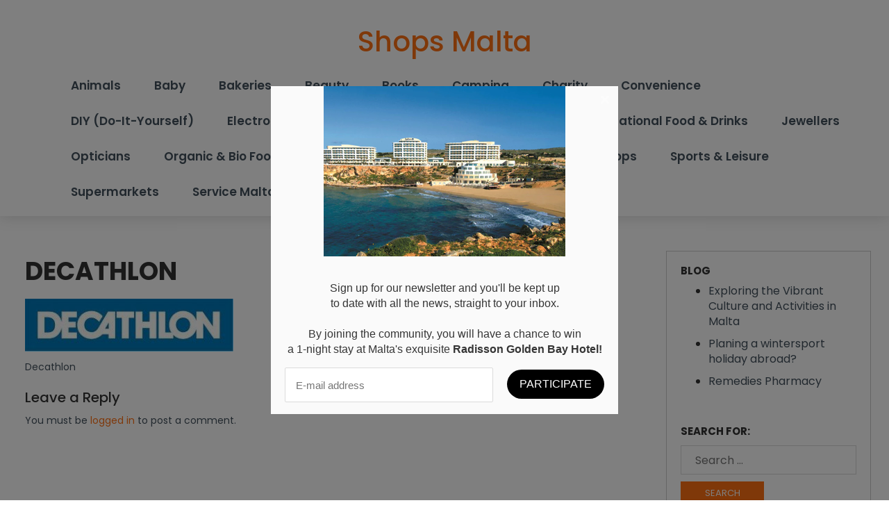

--- FILE ---
content_type: text/html; charset=UTF-8
request_url: https://shopsmalta.com/sports-leisure/decathlon/decathlon-2/
body_size: 7793
content:
<!doctype html>
<html dir="ltr" lang="en-US" prefix="og: https://ogp.me/ns#">
<head>
    <meta charset="UTF-8">
    <meta name="viewport" content="width=device-width, initial-scale=1">
    <link rel="profile" href="https://gmpg.org/xfn/11">

<title>Decathlon | Shops Malta</title>

		<!-- All in One SEO 4.9.3 - aioseo.com -->
	<meta name="description" content="Decathlon" />
	<meta name="robots" content="max-image-preview:large" />
	<link rel="canonical" href="https://shopsmalta.com/sports-leisure/decathlon/decathlon-2/" />
	<meta name="generator" content="All in One SEO (AIOSEO) 4.9.3" />
		<meta property="og:locale" content="en_US" />
		<meta property="og:site_name" content="Shops Malta |" />
		<meta property="og:type" content="article" />
		<meta property="og:title" content="Decathlon | Shops Malta" />
		<meta property="og:url" content="https://shopsmalta.com/sports-leisure/decathlon/decathlon-2/" />
		<meta property="article:published_time" content="2020-07-16T13:00:02+00:00" />
		<meta property="article:modified_time" content="2020-08-03T13:38:51+00:00" />
		<meta name="twitter:card" content="summary" />
		<meta name="twitter:title" content="Decathlon | Shops Malta" />
		<script type="application/ld+json" class="aioseo-schema">
			{"@context":"https:\/\/schema.org","@graph":[{"@type":"BreadcrumbList","@id":"https:\/\/shopsmalta.com\/sports-leisure\/decathlon\/decathlon-2\/#breadcrumblist","itemListElement":[{"@type":"ListItem","@id":"https:\/\/shopsmalta.com#listItem","position":1,"name":"Home","item":"https:\/\/shopsmalta.com","nextItem":{"@type":"ListItem","@id":"https:\/\/shopsmalta.com\/sports-leisure\/decathlon\/decathlon-2\/#listItem","name":"Decathlon"}},{"@type":"ListItem","@id":"https:\/\/shopsmalta.com\/sports-leisure\/decathlon\/decathlon-2\/#listItem","position":2,"name":"Decathlon","previousItem":{"@type":"ListItem","@id":"https:\/\/shopsmalta.com#listItem","name":"Home"}}]},{"@type":"ItemPage","@id":"https:\/\/shopsmalta.com\/sports-leisure\/decathlon\/decathlon-2\/#itempage","url":"https:\/\/shopsmalta.com\/sports-leisure\/decathlon\/decathlon-2\/","name":"Decathlon | Shops Malta","description":"Decathlon","inLanguage":"en-US","isPartOf":{"@id":"https:\/\/shopsmalta.com\/#website"},"breadcrumb":{"@id":"https:\/\/shopsmalta.com\/sports-leisure\/decathlon\/decathlon-2\/#breadcrumblist"},"author":{"@id":"https:\/\/shopsmalta.com\/author\/michela-maria\/#author"},"creator":{"@id":"https:\/\/shopsmalta.com\/author\/michela-maria\/#author"},"datePublished":"2020-07-16T13:00:02+00:00","dateModified":"2020-08-03T13:38:51+00:00"},{"@type":"Organization","@id":"https:\/\/shopsmalta.com\/#organization","name":"Shops Malta","url":"https:\/\/shopsmalta.com\/"},{"@type":"Person","@id":"https:\/\/shopsmalta.com\/author\/michela-maria\/#author","url":"https:\/\/shopsmalta.com\/author\/michela-maria\/","name":"Michela-Maria"},{"@type":"WebSite","@id":"https:\/\/shopsmalta.com\/#website","url":"https:\/\/shopsmalta.com\/","name":"Shops Malta","inLanguage":"en-US","publisher":{"@id":"https:\/\/shopsmalta.com\/#organization"}}]}
		</script>
		<!-- All in One SEO -->

<link rel='dns-prefetch' href='//fonts.googleapis.com' />
<link rel="alternate" type="application/rss+xml" title="Shops Malta &raquo; Feed" href="https://shopsmalta.com/feed/" />
<link rel="alternate" type="application/rss+xml" title="Shops Malta &raquo; Comments Feed" href="https://shopsmalta.com/comments/feed/" />
<link rel="alternate" type="application/rss+xml" title="Shops Malta &raquo; Decathlon Comments Feed" href="https://shopsmalta.com/sports-leisure/decathlon/decathlon-2/feed/" />
<script type="text/javascript">
/* <![CDATA[ */
window._wpemojiSettings = {"baseUrl":"https:\/\/s.w.org\/images\/core\/emoji\/14.0.0\/72x72\/","ext":".png","svgUrl":"https:\/\/s.w.org\/images\/core\/emoji\/14.0.0\/svg\/","svgExt":".svg","source":{"concatemoji":"https:\/\/shopsmalta.com\/wp-includes\/js\/wp-emoji-release.min.js?ver=6.4.7"}};
/*! This file is auto-generated */
!function(i,n){var o,s,e;function c(e){try{var t={supportTests:e,timestamp:(new Date).valueOf()};sessionStorage.setItem(o,JSON.stringify(t))}catch(e){}}function p(e,t,n){e.clearRect(0,0,e.canvas.width,e.canvas.height),e.fillText(t,0,0);var t=new Uint32Array(e.getImageData(0,0,e.canvas.width,e.canvas.height).data),r=(e.clearRect(0,0,e.canvas.width,e.canvas.height),e.fillText(n,0,0),new Uint32Array(e.getImageData(0,0,e.canvas.width,e.canvas.height).data));return t.every(function(e,t){return e===r[t]})}function u(e,t,n){switch(t){case"flag":return n(e,"\ud83c\udff3\ufe0f\u200d\u26a7\ufe0f","\ud83c\udff3\ufe0f\u200b\u26a7\ufe0f")?!1:!n(e,"\ud83c\uddfa\ud83c\uddf3","\ud83c\uddfa\u200b\ud83c\uddf3")&&!n(e,"\ud83c\udff4\udb40\udc67\udb40\udc62\udb40\udc65\udb40\udc6e\udb40\udc67\udb40\udc7f","\ud83c\udff4\u200b\udb40\udc67\u200b\udb40\udc62\u200b\udb40\udc65\u200b\udb40\udc6e\u200b\udb40\udc67\u200b\udb40\udc7f");case"emoji":return!n(e,"\ud83e\udef1\ud83c\udffb\u200d\ud83e\udef2\ud83c\udfff","\ud83e\udef1\ud83c\udffb\u200b\ud83e\udef2\ud83c\udfff")}return!1}function f(e,t,n){var r="undefined"!=typeof WorkerGlobalScope&&self instanceof WorkerGlobalScope?new OffscreenCanvas(300,150):i.createElement("canvas"),a=r.getContext("2d",{willReadFrequently:!0}),o=(a.textBaseline="top",a.font="600 32px Arial",{});return e.forEach(function(e){o[e]=t(a,e,n)}),o}function t(e){var t=i.createElement("script");t.src=e,t.defer=!0,i.head.appendChild(t)}"undefined"!=typeof Promise&&(o="wpEmojiSettingsSupports",s=["flag","emoji"],n.supports={everything:!0,everythingExceptFlag:!0},e=new Promise(function(e){i.addEventListener("DOMContentLoaded",e,{once:!0})}),new Promise(function(t){var n=function(){try{var e=JSON.parse(sessionStorage.getItem(o));if("object"==typeof e&&"number"==typeof e.timestamp&&(new Date).valueOf()<e.timestamp+604800&&"object"==typeof e.supportTests)return e.supportTests}catch(e){}return null}();if(!n){if("undefined"!=typeof Worker&&"undefined"!=typeof OffscreenCanvas&&"undefined"!=typeof URL&&URL.createObjectURL&&"undefined"!=typeof Blob)try{var e="postMessage("+f.toString()+"("+[JSON.stringify(s),u.toString(),p.toString()].join(",")+"));",r=new Blob([e],{type:"text/javascript"}),a=new Worker(URL.createObjectURL(r),{name:"wpTestEmojiSupports"});return void(a.onmessage=function(e){c(n=e.data),a.terminate(),t(n)})}catch(e){}c(n=f(s,u,p))}t(n)}).then(function(e){for(var t in e)n.supports[t]=e[t],n.supports.everything=n.supports.everything&&n.supports[t],"flag"!==t&&(n.supports.everythingExceptFlag=n.supports.everythingExceptFlag&&n.supports[t]);n.supports.everythingExceptFlag=n.supports.everythingExceptFlag&&!n.supports.flag,n.DOMReady=!1,n.readyCallback=function(){n.DOMReady=!0}}).then(function(){return e}).then(function(){var e;n.supports.everything||(n.readyCallback(),(e=n.source||{}).concatemoji?t(e.concatemoji):e.wpemoji&&e.twemoji&&(t(e.twemoji),t(e.wpemoji)))}))}((window,document),window._wpemojiSettings);
/* ]]> */
</script>
<style id='wp-emoji-styles-inline-css' type='text/css'>

	img.wp-smiley, img.emoji {
		display: inline !important;
		border: none !important;
		box-shadow: none !important;
		height: 1em !important;
		width: 1em !important;
		margin: 0 0.07em !important;
		vertical-align: -0.1em !important;
		background: none !important;
		padding: 0 !important;
	}
</style>
<link rel='stylesheet' id='aioseo/css/src/vue/standalone/blocks/table-of-contents/global.scss-css' href='https://shopsmalta.com/wp-content/plugins/all-in-one-seo-pack/dist/Lite/assets/css/table-of-contents/global.e90f6d47.css?ver=4.9.3' type='text/css' media='all' />
<link rel='stylesheet' id='contact-form-7-css' href='https://shopsmalta.com/wp-content/plugins/contact-form-7/includes/css/styles.css?ver=5.9.8' type='text/css' media='all' />
<link rel='stylesheet' id='bootstrap-css' href='https://shopsmalta.com/wp-content/themes/shopstudio/css/bootstrap.min.css?ver=6.4.7' type='text/css' media='all' />
<link rel='stylesheet' id='font-awesome-css' href='https://shopsmalta.com/wp-content/themes/shopstudio/css/font-awesome.min.css?ver=6.4.7' type='text/css' media='all' />
<link rel='stylesheet' id='shopstudio-style-css' href='https://shopsmalta.com/wp-content/themes/shopstudio/style.css?ver=6.4.7' type='text/css' media='all' />
<link rel='stylesheet' id='wc-shopstudio-media-css-css' href='https://shopsmalta.com/wp-content/themes/shopstudio/media.css?ver=6.4.7' type='text/css' media='all' />
<link rel='stylesheet' id='popies-google-fonts-css' href='https://fonts.googleapis.com/css?family=Poppins%3A300%2C400%2C500%2C600%2C700&#038;ver=6.4.7' type='text/css' media='all' />
<script type="text/javascript" src="https://shopsmalta.com/wp-includes/js/jquery/jquery.min.js?ver=3.7.1" id="jquery-core-js"></script>
<script type="text/javascript" src="https://shopsmalta.com/wp-includes/js/jquery/jquery-migrate.min.js?ver=3.4.1" id="jquery-migrate-js"></script>
<link rel="https://api.w.org/" href="https://shopsmalta.com/wp-json/" /><link rel="alternate" type="application/json" href="https://shopsmalta.com/wp-json/wp/v2/media/1175" /><link rel="EditURI" type="application/rsd+xml" title="RSD" href="https://shopsmalta.com/xmlrpc.php?rsd" />
<meta name="generator" content="WordPress 6.4.7" />
<link rel='shortlink' href='https://shopsmalta.com/?p=1175' />
<link rel="alternate" type="application/json+oembed" href="https://shopsmalta.com/wp-json/oembed/1.0/embed?url=https%3A%2F%2Fshopsmalta.com%2Fsports-leisure%2Fdecathlon%2Fdecathlon-2%2F" />
<link rel="alternate" type="text/xml+oembed" href="https://shopsmalta.com/wp-json/oembed/1.0/embed?url=https%3A%2F%2Fshopsmalta.com%2Fsports-leisure%2Fdecathlon%2Fdecathlon-2%2F&#038;format=xml" />
<script>
var gaProperty = 'UA-22768605-12';
var disableStr = 'ga-disable-' + gaProperty;
if (document.cookie.indexOf(disableStr + '=true') > -1) {
	window[disableStr] = true;
}
function gaOptout() {
	document.cookie = disableStr + '=true; expires=Thu, 31 Dec 2099 23:59:59 UTC; path=/';
	window[disableStr] = true;
	alert('Das Tracking durch Google Analytics wurde in Ihrem Browser für diese Website deaktiviert.');
}
</script>
<script>
(function(i,s,o,g,r,a,m){i['GoogleAnalyticsObject']=r;i[r]=i[r]||function(){
	(i[r].q=i[r].q||[]).push(arguments)},i[r].l=1*new Date();a=s.createElement(o),
	m=s.getElementsByTagName(o)[0];a.async=1;a.src=g;m.parentNode.insertBefore(a,m)
})(window,document,'script','//www.google-analytics.com/analytics.js','ga');
ga('create', 'UA-22768605-12', 'auto');
ga('set', 'anonymizeIp', true);
ga('send', 'pageview');
</script>

<script src="https://hq.volomedia.com/vm-ryqxnl.js" async="async"></script>

<script async src="https://pagead2.googlesyndication.com/pagead/js/adsbygoogle.js?client=ca-pub-9607008006084851"
     crossorigin="anonymous"></script>
</head>

<body class="attachment attachment-template-default attachmentid-1175 attachment-jpeg">

<div id="page" class="site">
    <header id="masthead" class="site-header" style="background-color: #fff; color: #000; ">
        <div class="site-branding">
                                         <hgroup>
                    <h1 class='site-title'><a href='https://shopsmalta.com/'
                                              title='Shops Malta'
                                              rel='home'
                                              style="color: #">Shops Malta</a>
                    </h1>
                    <p class='site-description'
                       style="color: #"></p>
                </hgroup>
                                </div><!-- .site-branding -->

        <nav id="site-navigation" class="main-navigation">
            <button class="menu-toggle" aria-controls="primary-menu" aria-expanded="false"><i></i><i></i><i></i></button>
            <div class="menu-header-container"><ul id="primary-menu" class="menu"><li id="menu-item-409" class="menu-item menu-item-type-post_type menu-item-object-page menu-item-has-children menu-item-409"><a href="https://shopsmalta.com/animals/">Animals</a>
<ul class="sub-menu">
	<li id="menu-item-410" class="menu-item menu-item-type-post_type menu-item-object-page menu-item-410"><a href="https://shopsmalta.com/animals/petlove/">PetLove</a></li>
</ul>
</li>
<li id="menu-item-360" class="menu-item menu-item-type-post_type menu-item-object-page menu-item-has-children menu-item-360"><a href="https://shopsmalta.com/baby/">Baby</a>
<ul class="sub-menu">
	<li id="menu-item-361" class="menu-item menu-item-type-post_type menu-item-object-page menu-item-361"><a href="https://shopsmalta.com/baby/debbies-baby-centre/">Debbie&#8217;s Baby Centre</a></li>
	<li id="menu-item-362" class="menu-item menu-item-type-post_type menu-item-object-page menu-item-362"><a href="https://shopsmalta.com/baby/falcar-baby-child/">Falcar Baby &#038; Child</a></li>
	<li id="menu-item-1140" class="menu-item menu-item-type-post_type menu-item-object-page menu-item-1140"><a href="https://shopsmalta.com/baby/hometrends-baby-kids/">HomeTrends Baby &#038; Kids</a></li>
</ul>
</li>
<li id="menu-item-431" class="menu-item menu-item-type-post_type menu-item-object-page menu-item-has-children menu-item-431"><a href="https://shopsmalta.com/bakery/">Bakeries</a>
<ul class="sub-menu">
	<li id="menu-item-432" class="menu-item menu-item-type-post_type menu-item-object-page menu-item-432"><a href="https://shopsmalta.com/bakery/golden-harvest/">Golden Harvest</a></li>
	<li id="menu-item-1063" class="menu-item menu-item-type-post_type menu-item-object-page menu-item-1063"><a href="https://shopsmalta.com/bakery/gormina/">Gormina</a></li>
	<li id="menu-item-1064" class="menu-item menu-item-type-post_type menu-item-object-page menu-item-1064"><a href="https://shopsmalta.com/bakery/le-grenier-a-pain/">Le Grenier à Pain</a></li>
	<li id="menu-item-434" class="menu-item menu-item-type-post_type menu-item-object-page menu-item-434"><a href="https://shopsmalta.com/bakery/maypole/">Maypole</a></li>
</ul>
</li>
<li id="menu-item-973" class="menu-item menu-item-type-post_type menu-item-object-page menu-item-has-children menu-item-973"><a href="https://shopsmalta.com/beauty/">Beauty</a>
<ul class="sub-menu">
	<li id="menu-item-1080" class="menu-item menu-item-type-post_type menu-item-object-page menu-item-1080"><a href="https://shopsmalta.com/beauty/the-body-shop/">The Body Shop</a></li>
	<li id="menu-item-1065" class="menu-item menu-item-type-post_type menu-item-object-page menu-item-1065"><a href="https://shopsmalta.com/beauty/inglot/">Inglot</a></li>
	<li id="menu-item-1302" class="menu-item menu-item-type-post_type menu-item-object-page menu-item-1302"><a href="https://shopsmalta.com/mac-cosmetics/">MAC Cosmetics</a></li>
	<li id="menu-item-1308" class="menu-item menu-item-type-post_type menu-item-object-page menu-item-1308"><a href="https://shopsmalta.com/nyx-professional-makeup/">NYX Professional Makeup</a></li>
</ul>
</li>
<li id="menu-item-400" class="menu-item menu-item-type-post_type menu-item-object-page menu-item-has-children menu-item-400"><a href="https://shopsmalta.com/books/">Books</a>
<ul class="sub-menu">
	<li id="menu-item-401" class="menu-item menu-item-type-post_type menu-item-object-page menu-item-401"><a href="https://shopsmalta.com/books/agenda-bookshop/">Agenda Bookshop</a></li>
	<li id="menu-item-402" class="menu-item menu-item-type-post_type menu-item-object-page menu-item-402"><a href="https://shopsmalta.com/books/merlin-library/">Merlin Library</a></li>
</ul>
</li>
<li id="menu-item-974" class="menu-item menu-item-type-post_type menu-item-object-page menu-item-has-children menu-item-974"><a href="https://shopsmalta.com/camping/">Camping</a>
<ul class="sub-menu">
	<li id="menu-item-1066" class="menu-item menu-item-type-post_type menu-item-object-page menu-item-1066"><a href="https://shopsmalta.com/camping/camping-malta/">Camping Malta</a></li>
	<li id="menu-item-1076" class="menu-item menu-item-type-post_type menu-item-object-page menu-item-1076"><a href="https://shopsmalta.com/camping/mochika-outdoor-life/">Mochika – Outdoor Life</a></li>
	<li id="menu-item-1077" class="menu-item menu-item-type-post_type menu-item-object-page menu-item-1077"><a href="https://shopsmalta.com/camping/surplus-and-adventure/">Surplus and Adventure</a></li>
</ul>
</li>
<li id="menu-item-426" class="menu-item menu-item-type-post_type menu-item-object-page menu-item-has-children menu-item-426"><a href="https://shopsmalta.com/charity/">Charity</a>
<ul class="sub-menu">
	<li id="menu-item-411" class="menu-item menu-item-type-post_type menu-item-object-page menu-item-411"><a href="https://shopsmalta.com/animals/happy-paws/">Happy Paws</a></li>
	<li id="menu-item-427" class="menu-item menu-item-type-post_type menu-item-object-page menu-item-427"><a href="https://shopsmalta.com/charity/inspire-charity-shops/">Inspire Charity Shops</a></li>
</ul>
</li>
<li id="menu-item-455" class="menu-item menu-item-type-post_type menu-item-object-page menu-item-has-children menu-item-455"><a href="https://shopsmalta.com/convenience/">Convenience</a>
<ul class="sub-menu">
	<li id="menu-item-440" class="menu-item menu-item-type-post_type menu-item-object-page menu-item-440"><a href="https://shopsmalta.com/convenience/arkadia-foodexpress/">Arkadia FoodExpress</a></li>
	<li id="menu-item-651" class="menu-item menu-item-type-post_type menu-item-object-page menu-item-has-children menu-item-651"><a href="https://shopsmalta.com/convenience/the-convenience-shop/">The Convenience Shop</a>
	<ul class="sub-menu">
		<li id="menu-item-764" class="menu-item menu-item-type-post_type menu-item-object-page menu-item-764"><a href="https://shopsmalta.com/convenience/the-convenience-shop/north/">North</a></li>
		<li id="menu-item-762" class="menu-item menu-item-type-post_type menu-item-object-page menu-item-762"><a href="https://shopsmalta.com/convenience/the-convenience-shop/central/">Central</a></li>
		<li id="menu-item-763" class="menu-item menu-item-type-post_type menu-item-object-page menu-item-763"><a href="https://shopsmalta.com/convenience/the-convenience-shop/south/">South</a></li>
	</ul>
</li>
</ul>
</li>
<li id="menu-item-676" class="menu-item menu-item-type-post_type menu-item-object-page menu-item-has-children menu-item-676"><a href="https://shopsmalta.com/diy-do-it-yourself/">DIY (Do-It-Yourself)</a>
<ul class="sub-menu">
	<li id="menu-item-675" class="menu-item menu-item-type-post_type menu-item-object-page menu-item-675"><a href="https://shopsmalta.com/diy-do-it-yourself/bigmat-malta-ta-qali/">BigMat Malta Ta&#8217; Qali</a></li>
</ul>
</li>
<li id="menu-item-954" class="menu-item menu-item-type-post_type menu-item-object-page menu-item-has-children menu-item-954"><a href="https://shopsmalta.com/electronics-appliances/">Electronics &#038; Appliances</a>
<ul class="sub-menu">
	<li id="menu-item-1067" class="menu-item menu-item-type-post_type menu-item-object-page menu-item-1067"><a href="https://shopsmalta.com/electronics-appliances/a-to-z/">A to Z</a></li>
	<li id="menu-item-1068" class="menu-item menu-item-type-post_type menu-item-object-page menu-item-1068"><a href="https://shopsmalta.com/electronics-appliances/forestals/">Forestals</a></li>
	<li id="menu-item-1069" class="menu-item menu-item-type-post_type menu-item-object-page menu-item-1069"><a href="https://shopsmalta.com/electronics-appliances/intercomp/">Intercomp</a></li>
	<li id="menu-item-1070" class="menu-item menu-item-type-post_type menu-item-object-page menu-item-1070"><a href="https://shopsmalta.com/electronics-appliances/klikk/">Klikk</a></li>
	<li id="menu-item-1078" class="menu-item menu-item-type-post_type menu-item-object-page menu-item-1078"><a href="https://shopsmalta.com/electronics-appliances/scan/">Scan</a></li>
	<li id="menu-item-1079" class="menu-item menu-item-type-post_type menu-item-object-page menu-item-1079"><a href="https://shopsmalta.com/electronics-appliances/top-choice/">Top Choice</a></li>
</ul>
</li>
<li id="menu-item-976" class="menu-item menu-item-type-post_type menu-item-object-page menu-item-has-children menu-item-976"><a href="https://shopsmalta.com/clothes-shoes-accessories/">Fashion</a>
<ul class="sub-menu">
	<li id="menu-item-1119" class="menu-item menu-item-type-post_type menu-item-object-page menu-item-1119"><a href="https://shopsmalta.com/clothes-shoes-accessories/bershka/">Bershka</a></li>
	<li id="menu-item-1115" class="menu-item menu-item-type-post_type menu-item-object-page menu-item-1115"><a href="https://shopsmalta.com/clothes-shoes-accessories/centro-moda/">Centro Moda</a></li>
	<li id="menu-item-1117" class="menu-item menu-item-type-post_type menu-item-object-page menu-item-1117"><a href="https://shopsmalta.com/clothes-shoes-accessories/kiabi/">Kiabi</a></li>
	<li id="menu-item-1121" class="menu-item menu-item-type-post_type menu-item-object-page menu-item-1121"><a href="https://shopsmalta.com/clothes-shoes-accessories/mango/">Mango</a></li>
	<li id="menu-item-1126" class="menu-item menu-item-type-post_type menu-item-object-page menu-item-1126"><a href="https://shopsmalta.com/clothes-shoes-accessories/new-look/">New Look</a></li>
	<li id="menu-item-1120" class="menu-item menu-item-type-post_type menu-item-object-page menu-item-1120"><a href="https://shopsmalta.com/clothes-shoes-accessories/next/">Next</a></li>
	<li id="menu-item-1124" class="menu-item menu-item-type-post_type menu-item-object-page menu-item-1124"><a href="https://shopsmalta.com/clothes-shoes-accessories/pull-bear/">Pull &#038; Bear</a></li>
	<li id="menu-item-1123" class="menu-item menu-item-type-post_type menu-item-object-page menu-item-1123"><a href="https://shopsmalta.com/clothes-shoes-accessories/promod/">Promod</a></li>
	<li id="menu-item-1118" class="menu-item menu-item-type-post_type menu-item-object-page menu-item-1118"><a href="https://shopsmalta.com/clothes-shoes-accessories/terranova/">Terranova</a></li>
	<li id="menu-item-1125" class="menu-item menu-item-type-post_type menu-item-object-page menu-item-1125"><a href="https://shopsmalta.com/clothes-shoes-accessories/springfield/">Springfield</a></li>
	<li id="menu-item-1116" class="menu-item menu-item-type-post_type menu-item-object-page menu-item-1116"><a href="https://shopsmalta.com/clothes-shoes-accessories/stradivarius/">Stradivarius</a></li>
	<li id="menu-item-1122" class="menu-item menu-item-type-post_type menu-item-object-page menu-item-1122"><a href="https://shopsmalta.com/clothes-shoes-accessories/zara/">Zara</a></li>
</ul>
</li>
<li id="menu-item-367" class="menu-item menu-item-type-post_type menu-item-object-page menu-item-has-children menu-item-367"><a href="https://shopsmalta.com/furniture/">Furniture</a>
<ul class="sub-menu">
	<li id="menu-item-370" class="menu-item menu-item-type-post_type menu-item-object-page menu-item-370"><a href="https://shopsmalta.com/furniture/homemate/">Homemate</a></li>
	<li id="menu-item-1085" class="menu-item menu-item-type-post_type menu-item-object-page menu-item-1085"><a href="https://shopsmalta.com/furniture/jb-stores/">JB Stores</a></li>
	<li id="menu-item-1318" class="menu-item menu-item-type-post_type menu-item-object-page menu-item-1318"><a href="https://shopsmalta.com/furniture/hometrends/">HomeTrends</a></li>
	<li id="menu-item-368" class="menu-item menu-item-type-post_type menu-item-object-page menu-item-368"><a href="https://shopsmalta.com/furniture/jds-furniture/">JDS Furniture &#038; Manufacturing</a></li>
	<li id="menu-item-1087" class="menu-item menu-item-type-post_type menu-item-object-page menu-item-1087"><a href="https://shopsmalta.com/furniture/jysk/">Jysk</a></li>
	<li id="menu-item-1320" class="menu-item menu-item-type-post_type menu-item-object-page menu-item-1320"><a href="https://shopsmalta.com/furniture/krea/">Krea</a></li>
	<li id="menu-item-369" class="menu-item menu-item-type-post_type menu-item-object-page menu-item-369"><a href="https://shopsmalta.com/furniture/the-atrium/">The Atrium</a></li>
	<li id="menu-item-1086" class="menu-item menu-item-type-post_type menu-item-object-page menu-item-1086"><a href="https://shopsmalta.com/furniture/megastore/">Megastore</a></li>
</ul>
</li>
<li id="menu-item-971" class="menu-item menu-item-type-post_type menu-item-object-page menu-item-971"><a href="https://shopsmalta.com/international-food-drinks/">International Food &#038; Drinks</a></li>
<li id="menu-item-955" class="menu-item menu-item-type-post_type menu-item-object-page menu-item-has-children menu-item-955"><a href="https://shopsmalta.com/jewellers/">Jewellers</a>
<ul class="sub-menu">
	<li id="menu-item-1059" class="menu-item menu-item-type-post_type menu-item-object-page menu-item-1059"><a href="https://shopsmalta.com/jewellers/202-jewellery/">202 Jewellery</a></li>
	<li id="menu-item-1061" class="menu-item menu-item-type-post_type menu-item-object-page menu-item-1061"><a href="https://shopsmalta.com/jewellers/sterling/">Sterling</a></li>
	<li id="menu-item-1060" class="menu-item menu-item-type-post_type menu-item-object-page menu-item-1060"><a href="https://shopsmalta.com/jewellers/victor-azzopardi/">Victor Azzopardi</a></li>
	<li id="menu-item-1062" class="menu-item menu-item-type-post_type menu-item-object-page menu-item-1062"><a href="https://shopsmalta.com/jewellers/vascas/">Vascas</a></li>
</ul>
</li>
<li id="menu-item-956" class="menu-item menu-item-type-post_type menu-item-object-page menu-item-has-children menu-item-956"><a href="https://shopsmalta.com/opticians/">Opticians</a>
<ul class="sub-menu">
	<li id="menu-item-1084" class="menu-item menu-item-type-post_type menu-item-object-page menu-item-1084"><a href="https://shopsmalta.com/opticians/eyeland/">Eyeland</a></li>
	<li id="menu-item-1058" class="menu-item menu-item-type-post_type menu-item-object-page menu-item-1058"><a href="https://shopsmalta.com/opticians/optika/">Optika</a></li>
	<li id="menu-item-1057" class="menu-item menu-item-type-post_type menu-item-object-page menu-item-1057"><a href="https://shopsmalta.com/opticians/tanti-opticians/">Tanti Opticians</a></li>
</ul>
</li>
<li id="menu-item-957" class="menu-item menu-item-type-post_type menu-item-object-page menu-item-has-children menu-item-957"><a href="https://shopsmalta.com/organic-bio-food/">Organic &#038; Bio Food</a>
<ul class="sub-menu">
	<li id="menu-item-1048" class="menu-item menu-item-type-post_type menu-item-object-page menu-item-1048"><a href="https://shopsmalta.com/organic-bio-food/naturali-organic/">Naturali Organic</a></li>
</ul>
</li>
<li id="menu-item-375" class="menu-item menu-item-type-post_type menu-item-object-page menu-item-has-children menu-item-375"><a href="https://shopsmalta.com/pharmacy/">Pharmacy</a>
<ul class="sub-menu">
	<li id="menu-item-376" class="menu-item menu-item-type-post_type menu-item-object-page menu-item-376"><a href="https://shopsmalta.com/pharmacy/browns-pharmacy/">Brown&#8217;s Pharmacy</a></li>
	<li id="menu-item-379" class="menu-item menu-item-type-post_type menu-item-object-page menu-item-379"><a href="https://shopsmalta.com/pharmacy/kristianne-pharmacy/">Kristianne Pharmacy</a></li>
	<li id="menu-item-377" class="menu-item menu-item-type-post_type menu-item-object-page menu-item-377"><a href="https://shopsmalta.com/pharmacy/milias-pharmacy/">Milia&#8217;s Pharmacy</a></li>
	<li id="menu-item-378" class="menu-item menu-item-type-post_type menu-item-object-post menu-item-378"><a href="https://shopsmalta.com/remedies-pharmacy/">Remedies Pharmacy</a></li>
</ul>
</li>
<li id="menu-item-958" class="menu-item menu-item-type-post_type menu-item-object-page menu-item-has-children menu-item-958"><a href="https://shopsmalta.com/shopping-malls/">Shopping malls</a>
<ul class="sub-menu">
	<li id="menu-item-1052" class="menu-item menu-item-type-post_type menu-item-object-page menu-item-1052"><a href="https://shopsmalta.com/shopping-malls/bay-street-shopping-complex/">Bay Street Shopping Complex</a></li>
	<li id="menu-item-1051" class="menu-item menu-item-type-post_type menu-item-object-page menu-item-1051"><a href="https://shopsmalta.com/shopping-malls/pama-shopping-village/">PAMA Shopping Village</a></li>
	<li id="menu-item-1050" class="menu-item menu-item-type-post_type menu-item-object-page menu-item-1050"><a href="https://shopsmalta.com/shopping-malls/plaza-shopping/">Plaza Shopping</a></li>
	<li id="menu-item-1049" class="menu-item menu-item-type-post_type menu-item-object-page menu-item-1049"><a href="https://shopsmalta.com/shopping-malls/the-duke-shopping-centre/">The Duke Shopping Centre</a></li>
	<li id="menu-item-1053" class="menu-item menu-item-type-post_type menu-item-object-page menu-item-1053"><a href="https://shopsmalta.com/shopping-malls/the-point/">The Point</a></li>
</ul>
</li>
<li id="menu-item-972" class="menu-item menu-item-type-post_type menu-item-object-page menu-item-972"><a href="https://shopsmalta.com/souvenirs-shops/">Souvenirs shops</a></li>
<li id="menu-item-975" class="menu-item menu-item-type-post_type menu-item-object-page menu-item-has-children menu-item-975"><a href="https://shopsmalta.com/sports-leisure/">Sports &#038; Leisure</a>
<ul class="sub-menu">
	<li id="menu-item-1054" class="menu-item menu-item-type-post_type menu-item-object-page menu-item-1054"><a href="https://shopsmalta.com/sports-leisure/decathlon/">Decathlon</a></li>
	<li id="menu-item-1056" class="menu-item menu-item-type-post_type menu-item-object-page menu-item-1056"><a href="https://shopsmalta.com/sports-leisure/intersport/">Intersport</a></li>
</ul>
</li>
<li id="menu-item-384" class="menu-item menu-item-type-post_type menu-item-object-page menu-item-has-children menu-item-384"><a href="https://shopsmalta.com/supermarkets/">Supermarkets</a>
<ul class="sub-menu">
	<li id="menu-item-1314" class="menu-item menu-item-type-post_type menu-item-object-page menu-item-1314"><a href="https://shopsmalta.com/supermarkets/greens/">Greens</a></li>
	<li id="menu-item-385" class="menu-item menu-item-type-post_type menu-item-object-page menu-item-385"><a href="https://shopsmalta.com/supermarkets/iceland/">Iceland</a></li>
	<li id="menu-item-386" class="menu-item menu-item-type-post_type menu-item-object-page menu-item-386"><a href="https://shopsmalta.com/supermarkets/lidl/">LIDL</a></li>
	<li id="menu-item-389" class="menu-item menu-item-type-post_type menu-item-object-page menu-item-389"><a href="https://shopsmalta.com/supermarkets/park-towers/">Park Towers</a></li>
	<li id="menu-item-393" class="menu-item menu-item-type-post_type menu-item-object-page menu-item-393"><a href="https://shopsmalta.com/supermarkets/pavi-pama/">Pavi &#038; Pama</a></li>
	<li id="menu-item-391" class="menu-item menu-item-type-post_type menu-item-object-page menu-item-391"><a href="https://shopsmalta.com/supermarkets/scotts/">Scotts</a></li>
	<li id="menu-item-395" class="menu-item menu-item-type-post_type menu-item-object-page menu-item-395"><a href="https://shopsmalta.com/supermarkets/smart/">Smart</a></li>
	<li id="menu-item-1316" class="menu-item menu-item-type-post_type menu-item-object-page menu-item-1316"><a href="https://shopsmalta.com/valyou/">Valyou</a></li>
</ul>
</li>
<li id="menu-item-36" class="menu-item menu-item-type-custom menu-item-object-custom menu-item-36"><a href="https://servicemalta.com">Service Malta</a></li>
</ul></div>        </nav><!-- #site-navigation -->

    </header><!-- #masthead -->

    <!-- #Header-image -->

        <!-- End header image -->
    <div id="content" class="site-content">
        <div class="wrapper">
<div id="primary" class="content-area">
    <main id="main" class="site-main" role="main">
                    
<article id="post-1175" class="post-1175 attachment type-attachment status-inherit hentry">
	<header class="entry-header">
		<h1 class="entry-title">Decathlon</h1>	</header><!-- .entry-header -->

	<div class="entry-content">
		<p class="attachment"><a href='https://shopsmalta.com/wp-content/uploads/2020/07/Decathlon.jpg'><img decoding="async" width="300" height="76" src="https://shopsmalta.com/wp-content/uploads/2020/07/Decathlon-300x76.jpg" class="attachment-medium size-medium" alt="Decathlon" srcset="https://shopsmalta.com/wp-content/uploads/2020/07/Decathlon-300x76.jpg 300w, https://shopsmalta.com/wp-content/uploads/2020/07/Decathlon.jpg 321w" sizes="(max-width: 300px) 100vw, 300px" /></a></p>
<p>Decathlon</p>
	</div><!-- .entry-content -->
	</article><!-- #post-1175 -->            <div id="comments" class="comments-area">

		<div id="respond" class="comment-respond">
		<h3 id="reply-title" class="comment-reply-title">Leave a Reply <small><a rel="nofollow" id="cancel-comment-reply-link" href="/sports-leisure/decathlon/decathlon-2/#respond" style="display:none;">Cancel reply</a></small></h3><p class="must-log-in">You must be <a href="https://shopsmalta.com/wp-login.php?redirect_to=https%3A%2F%2Fshopsmalta.com%2Fsports-leisure%2Fdecathlon%2Fdecathlon-2%2F">logged in</a> to post a comment.</p>	</div><!-- #respond -->
	
</div><!-- #comments -->
    </main><!-- .site-main -->
</div><!-- container -->

<div id="secondary" class="widget-area" role="complementary">
    
		<section id="recent-posts-3" class="widget widget_recent_entries">
		<h2 class="widget-title">Blog</h2>
		<ul>
											<li>
					<a href="https://shopsmalta.com/exploring-the-vibrant-culture-and-activities-in-malta/">Exploring the Vibrant Culture and Activities in Malta</a>
									</li>
											<li>
					<a href="https://shopsmalta.com/planing-a-wintersport-holiday-abroad/">Planing a wintersport holiday abroad?</a>
									</li>
											<li>
					<a href="https://shopsmalta.com/remedies-pharmacy/">Remedies Pharmacy</a>
									</li>
					</ul>

		</section><section id="search-3" class="widget widget_search"><form role="search" method="get" class="search-form" action="https://shopsmalta.com/">
				<label>
					<span class="screen-reader-text">Search for:</span>
					<input type="search" class="search-field" placeholder="Search &hellip;" value="" name="s" />
				</label>
				<input type="submit" class="search-submit" value="Search" />
			</form></section></div><!-- #secondary --></div>
</div><!-- #content -->

<footer id="colophon" class="site-footer">
    
    <div class="footer-right">
        <ul class="social_icons">
                                                                                </ul>
    </div>

    <div class="site-info">
        Proudly powered by WordPress.    </div><!-- .site-info -->
</footer><!-- #colophon -->

<script type="text/javascript" src="https://shopsmalta.com/wp-includes/js/dist/vendor/wp-polyfill-inert.min.js?ver=3.1.2" id="wp-polyfill-inert-js"></script>
<script type="text/javascript" src="https://shopsmalta.com/wp-includes/js/dist/vendor/regenerator-runtime.min.js?ver=0.14.0" id="regenerator-runtime-js"></script>
<script type="text/javascript" src="https://shopsmalta.com/wp-includes/js/dist/vendor/wp-polyfill.min.js?ver=3.15.0" id="wp-polyfill-js"></script>
<script type="text/javascript" src="https://shopsmalta.com/wp-includes/js/dist/hooks.min.js?ver=c6aec9a8d4e5a5d543a1" id="wp-hooks-js"></script>
<script type="text/javascript" src="https://shopsmalta.com/wp-includes/js/dist/i18n.min.js?ver=7701b0c3857f914212ef" id="wp-i18n-js"></script>
<script type="text/javascript" id="wp-i18n-js-after">
/* <![CDATA[ */
wp.i18n.setLocaleData( { 'text direction\u0004ltr': [ 'ltr' ] } );
/* ]]> */
</script>
<script type="text/javascript" src="https://shopsmalta.com/wp-content/plugins/contact-form-7/includes/swv/js/index.js?ver=5.9.8" id="swv-js"></script>
<script type="text/javascript" id="contact-form-7-js-extra">
/* <![CDATA[ */
var wpcf7 = {"api":{"root":"https:\/\/shopsmalta.com\/wp-json\/","namespace":"contact-form-7\/v1"}};
/* ]]> */
</script>
<script type="text/javascript" src="https://shopsmalta.com/wp-content/plugins/contact-form-7/includes/js/index.js?ver=5.9.8" id="contact-form-7-js"></script>
<script type="text/javascript" src="https://shopsmalta.com/wp-content/themes/shopstudio/js/navigation.js?ver=20151215" id="shopstudio-navigation-js"></script>
<script type="text/javascript" src="https://shopsmalta.com/wp-content/themes/shopstudio/js/skip-link-focus-fix.js?ver=20151215" id="shopstudio-skip-link-focus-fix-js"></script>
<script type="text/javascript" src="https://shopsmalta.com/wp-includes/js/comment-reply.min.js?ver=6.4.7" id="comment-reply-js" async="async" data-wp-strategy="async"></script>
<script type="text/javascript" src="https://shopsmalta.com/wp-content/themes/shopstudio/js/custom.js?ver=1.1" id="wc-shopstudio-script-js"></script>


<script defer src="https://static.cloudflareinsights.com/beacon.min.js/vcd15cbe7772f49c399c6a5babf22c1241717689176015" integrity="sha512-ZpsOmlRQV6y907TI0dKBHq9Md29nnaEIPlkf84rnaERnq6zvWvPUqr2ft8M1aS28oN72PdrCzSjY4U6VaAw1EQ==" data-cf-beacon='{"version":"2024.11.0","token":"78956783a426475c9d6c5bdfbc97446f","r":1,"server_timing":{"name":{"cfCacheStatus":true,"cfEdge":true,"cfExtPri":true,"cfL4":true,"cfOrigin":true,"cfSpeedBrain":true},"location_startswith":null}}' crossorigin="anonymous"></script>


--- FILE ---
content_type: text/html; charset=utf-8
request_url: https://www.google.com/recaptcha/api2/aframe
body_size: 266
content:
<!DOCTYPE HTML><html><head><meta http-equiv="content-type" content="text/html; charset=UTF-8"></head><body><script nonce="dndYf9Og9WRXFDcTg-n3ww">/** Anti-fraud and anti-abuse applications only. See google.com/recaptcha */ try{var clients={'sodar':'https://pagead2.googlesyndication.com/pagead/sodar?'};window.addEventListener("message",function(a){try{if(a.source===window.parent){var b=JSON.parse(a.data);var c=clients[b['id']];if(c){var d=document.createElement('img');d.src=c+b['params']+'&rc='+(localStorage.getItem("rc::a")?sessionStorage.getItem("rc::b"):"");window.document.body.appendChild(d);sessionStorage.setItem("rc::e",parseInt(sessionStorage.getItem("rc::e")||0)+1);localStorage.setItem("rc::h",'1769011264494');}}}catch(b){}});window.parent.postMessage("_grecaptcha_ready", "*");}catch(b){}</script></body></html>

--- FILE ---
content_type: text/css
request_url: https://shopsmalta.com/wp-content/themes/shopstudio/style.css?ver=6.4.7
body_size: 5523
content:
/*
Theme Name: shopstudio
Author: dots
Author URI: https://profiles.wordpress.org/dots
Description: Shopstudio – Responsive WooCommerce Theme, professionally-built to serve every purpose of your online store. The creative and elegant interface of the website is equipped with amazing functional features and paid plugins to perform the best in the WooCommerce world. The mobile-first and pixel-perfect layout of the website, crafted beautifully with the best possible color combinations and elements, looks stunning when used as an e-commerce store.  Need More Options? Get Emporos - Responsive WooCommerce Theme Pro! http://bit.ly/2Fs3QuS
Version: 1.0.7
License: GNU General Public License v2 or later
License URI: LICENSE
Text Domain: shopstudio
Tags: two-columns, right-sidebar,threaded-comments,editor-style,featured-images,custom-background,custom-menu,custom-header,e-commerce

This theme, like WordPress, is licensed under the GPL.
Use it to make something cool, have fun, and share what you've learned with others.

shopstudio is based on Underscores http://underscores.me/, (C) 2012-2016 Automattic, Inc.
Underscores is distributed under the terms of the GNU GPL v2 or later.

Normalizing styles have been helped along thanks to the fine work of
Nicolas Gallagher and Jonathan Neal http://necolas.github.io/normalize.css/
*/
body {
    font-family: 'Poppins', sans-serif;
    /* font-family: "lato",Helvetica,Arial,sans-serif !important;; */
}
a {color:#ff7013;}
a:focus, a:hover{text-decoration:none;}
.wrapper {
    width: 1360px;
    margin: 0 auto;
    max-width: 96%;
}
.read-more a {
    border: 1px solid #333;
    display: inline-block;
    padding: 10px 30px;
    -webkit-box-sizing: border-box;
    -moz-box-sizing: border-box;
    box-sizing: border-box;
    line-height: 1;
    text-decoration: none;
    color: #333;
    position: relative;
    z-index: 1;
}
.box-shadow {
    box-shadow: 3px 3px 20px 1px rgba(51, 51, 51, 0.24);
    background: #fff;
    float: left;
    width: 100%;
}
a {
    text-decoration: none;
}
img {
    max-width: 100%;
}
.read-more {
    display: inline-block;
    position: relative;
}
.read-more:after {
    content: "";
    position: absolute;
    background: #333;
    left: 0;
    right: 100%;
    top: 0;
    bottom: 0;
    -webkit-transition: 0.3s all;
    -moz-transition: 0.3s all;
    -o-transition: 0.3s all;
    transition: 0.3s all;
}
.read-more:hover:after {
    right: 0;
}
.read-more:hover a {
    color: #fff;
}
.wp-caption {
    margin-bottom: 1.5em;
    max-width: 100%;
}
.wp-caption img[class*="wp-image-"] {
    display: block;
    margin-left: auto;
    margin-right: auto;
}
.wp-caption .wp-caption-text {
    margin: 0.8075em 0;
}
.wp-caption-text {
    text-align: center;
}
.sticky {
    display: block;
}
.gallery-caption {
    display: block;
}
.bypostauthor {
    display: block;
}
.alignleft {
    display: inline;
    float: left;
    margin-right: 1.5em;
}
.alignright {
    display: inline;
    float: right;
    margin-left: 1.5em;
}
.aligncenter {
    clear: both;
    display: block;
    margin-left: auto;
    margin-right: auto;
}
/*default css*/

/*header css*/
header.site-header {
    float: left;
    width: 100%;
    padding: 3% 3% 0 3%;
    -webkit-box-sizing: border-box;
    -moz-box-sizing: border-box;
    box-sizing: border-box;
    box-shadow: 0px 1px 20px 0 rgba(51, 51, 51, 0.18);
    position: relative;
}
header.site-header .site-branding {
    text-align: center;
    margin-bottom: 15px;
    display: block;
}
header.site-header .site-branding h1.site-title {
    margin: 0 0 10px 0;
    text-transform: capitalize;
    font-size: 40px;
}
header.site-header .site-branding .site-title a {
    color: #ff7013;
}
header.site-header .site-branding p.site-description {
    font-size: 18px;
    color: #939596;
}
header.site-header nav#site-navigation {
    width: 100%;
    font-size: 0;
}

header.site-header nav#site-navigation .menu-main-menu-container ul li {
    float: none;
    display: inline-block;
    margin: 0 15px;
    position: relative;
}
header.site-header nav#site-navigation .menu-main-menu-container ul {
    float: left;
    display: block;
    text-align: center;
    width: 100%;
}
header.site-header nav#site-navigation .menu-main-menu-container ul li a {
    text-transform: uppercase;
    color: #333;
    font-size: 18px;
    font-weight: bold;
    text-decoration: none;
    padding-bottom: 25px;
}
header.site-header nav#site-navigation .menu-main-menu-container ul li ul.sub-menu {
    position: absolute;
    left: 0;
    width: 200px;
    text-align: left;
    display: none;
    padding: 0;
    top: 45px;
    border-top: 5px solid #ff0f4c;
    z-index: 9;
}
header.site-header nav#site-navigation .menu-main-menu-container ul li ul.sub-menu li {
    margin: 0;
    width: 100%;
    float: left;
    position: relative;
}
header.site-header nav#site-navigation .menu-main-menu-container ul li ul.sub-menu li a {
    width: 100%;
    font-size: 14px;
    padding: 8px 10px;
    -webkit-box-sizing: border-box;
    -moz-box-sizing: border-box;
    box-sizing: border-box;
    ;
    border: 1px solid #333;
    border-bottom: 0;
    float: left;
    background: #333;
    color: #fff;
    border-bottom: 1px solid rgba(204, 204, 204, 0.3);
}

header.site-header .site-branding h1.site-title a:hover {
    color: #333;
}
header.site-header nav#site-navigation button.menu-toggle {
    display: none;
}
header.site-header nav#site-navigation .menu-main-menu-container ul#primary-menu {
    border: none;
}
/*header css*/

/*benner css*/
.banner {
    float: left;
    width: 100%;
}
.banner img {
    width: 100%;
    height: 700px;
    object-fit: cover;
    object-position: center center;
}
/*benner css*/

/*site-content css*/
div.site-content {
    float: left;
    width: 100%;
    padding: 50px 0;
    -webkit-box-sizing: border-box;
    -moz-box-sizing: border-box;
    box-sizing: border-box;
}
div.site-content .content-area {
    display: inline-block;
    float: left;
    width: calc(100% - 350px);
    background: #fff;
    padding: 10px 10px;
}
div.site-content .widget-area {
    width: 24%; 
    float: right;
    margin-right: 0;
    border: solid 1px #ccc;
}
/*site-content css*/

/*aside section css*/
div.site-content .widget-area section {
    background: #fff;
    padding: 20px;
    font-size: 16px;
    -webkit-box-sizing: border-box;
    -moz-box-sizing: border-box;
    box-sizing: border-box;
}
div.site-content .widget-area section.widget_calendar table#wp-calendar {
    width: 100%;
}
div.site-content .widget-area label {
    width: 100%;
    margin: 0;
}
div.site-content .widget-area section.widget_search form span {
    color: #333;
    margin-bottom: 10px;
    display: block;
    font-size: 15px;
    text-transform: uppercase;
}
div.site-content .widget-area section.widget_calendar table#wp-calendar caption {
    margin: 0;
    margin-bottom: 10px;
    color: #333;
    font-size: 15px;
    font-weight: bold;
    padding: 0;
}
div.site-content .widget-area section.widget_search form input.search-field {
    padding: 0 10px;
    -webkit-box-sizing: border-box;
    -moz-box-sizing: border-box;
    box-sizing: border-box;
    margin-bottom: 10px;
    padding:  20px;
    border: solid 1px rgba(204, 204, 204, 0.72);
    width: 100%;
    height: 35px;
    font-weight: 400;
    background: #fff;
}
div.site-content .widget-area section.widget_search form input.search-submit:hover {
    background: #fff;
    color: #fe6826;
}
div.site-content .widget-area section.widget_search form input.search-submit {
    width: 120px;
    padding: 7px 0;
    -webkit-box-sizing: border-box;
    -moz-box-sizing: border-box;
    box-sizing: border-box;
    text-transform: uppercase;
    font-size: 13px;
    background: #ff7013;
    color: #fff;
    border: 1px solid #ff7013;
    webkit-transition: 0.5s all;
    -moz-transition: 0.5s all;
    -o-transition: 0.5s all;
    transition: 0.5s all;
    margin: 0 auto;
    outline: none;
}
div.site-content .widget-area h2.widget-title {
    margin: 0;
    margin-bottom: 10px;
    color: #333;
    font-size: 15px;
    font-weight: bold;
    text-transform: uppercase;
}
div.site-content .widget-area ul li {
    margin-bottom: 10px;
}
div.site-content .widget-area ul li a {
    background-size: 20px;
    background-position: center left;
    background-repeat: no-repeat;
    color: #43515d;
}
div.site-content .widget-area ul li a:hover{color: #ff7013;text-decoration: underline;}
/*section css*/

/*blog css*/
div.site-content .content-area ul.blog-list li .blog-img {
    float: left;
    width: 100%;
}
div.site-content .content-area ul.blog-list li .blog-details {
    float: left;
    width: 100%;
    background: #fff;
    word-break: break-all;
    padding: 20px 20px;
    -webkit-box-sizing: border-box;
    -moz-box-sizing: border-box;
    box-sizing: border-box;
}
div.site-content .content-area ul.blog-list li .blog-details h3 {
    margin: 0;
    font-size: 18px;
    color: #333 !important;
    text-transform: uppercase;
    margin-bottom: 20px;
}
div.site-content .content-area ul.blog-list li .blog-details h3 a {
    color: #333;
    font-weight: bold;
}
div.site-content .content-area ul.blog-list li .blog-details span.sub-title {
    margin-bottom: 10px;
    display: block;
}
div.site-content .content-area ul.blog-list li .blog-details .comment-sec {
    margin-bottom: 10px;
    display: block;
}
div.site-content .content-area ul.blog-list li .blog-details span.sub-title img.avatar {
    width: 35px;
    height: 35px;
    border-radius: 50%;
    display: inline-block;
    vertical-align: middle;
    margin-right: 10px;
}
div.site-content .content-area ul.blog-list li .blog-details .comment-sec ul li {
    display: inline-block;
    vertical-align: middle;
    margin-right: 20px;
    font-size: 15px;
}
div.site-content .content-area ul.blog-list li .blog-details .comment-sec ul li:last-child {
    margin: 0;
}
div.site-content .content-area ul.blog-list li .blog-details .comment-sec ul li i {
    display: inline-block;
    vertical-align: middle;
    margin-right: 8px;
}
div.site-content .content-area ul.blog-list li .blog-details .hover-item p {
    color: #333;
    font-size: 15px;
    margin-bottom: 10px;
}
div.site-content .content-area ul.blog-list >li:nth-child(2n+1) {
    clear: none;
}
div.site-content .content-area ul.blog-list >li .blog-containe {
    height: 410px;
    background: #fff;
    overflow: hidden;
}
div.site-content .content-area ul.blog-list >li .blog-containe:hover .blog-img img {
    height: 110px;
    opacity: 0.5;
}
div.site-content .content-area ul.blog-list >li {
    list-style: none;
    margin-bottom: 30px;
}
div.site-content .content-area ul.blog-list li .blog-img img {
    width: 100%;
    height: 220px;
    object-fit: cover;
    transition: 0.2s all;
    -webkit-transition: 0.3s all;
    -moz-transition: 0.3s all;
    -o-transition: 0.3s all;
}
div.site-content .content-area ul.blog-list >li .blog-containe .blog-details .hover-item {
    display: none;
}
div.site-content .content-area ul.blog-list >li .blog-containe:hover .blog-details .hover-item {
    display: block;
}
div.site-content aside.widget-area ul li {
    padding-left: 30px;
    background-image: url(images/aside-arrow.png);
    background-size: 20px;
    background-position: top left;
    background-repeat: no-repeat;
}
/*blog css*/

/*footer css*/
footer.site-footer {
    float: left;
    width: 100%;
    padding: 40px 0;
    -webkit-box-sizing: border-box;
    -moz-box-sizing: border-box;
    box-sizing: border-box;
    background: #333;
}
footer.site-footer .site-info {
    text-align: center;
    color: #fff;
    float: left;
    width: 100%;
}
footer.site-footer .footer-right {
    text-align: center;
    margin-bottom: 20px;
    width: 100%;
    float: left;
}
footer.site-footer .footer-right .social_icons li {
    display: inline-block;
    margin: 0 10px;
}
footer.site-footer .footer-right .social_icons li a {
    width: 35px;
    height: 35px;
    display: block;
    line-height: 35px;
    background: rgba(255, 255, 255, 0);
    color: #fff;
    font-size: 16px;
    text-align: center;
    border: 1px solid #fff;
    -webkit-transition: 0.3s all;
    -moz-transition: 0.3s all;
    -o-transition: 0.3s all;
    transition: 0.3s all;
}
footer.site-footer .footer-right .social_icons li a:hover {
    color: #fff;
    border-color: transparent;
}
footer.site-footer .footer-right .social_icons li.facebook a:hover {
    background: #3b5998;
}
footer.site-footer .footer-right .social_icons li.gplus a:hover {
    background: #d34836;
}
footer.site-footer .footer-right .social_icons li.linkedin a:hover {
    background: #007bb6;
}
footer.site-footer .footer-right .social_icons li.twitter a:hover {
    background: #1dcaff;
}
footer.site-footer .footer-right .social_icons li.Instagram a:hover {
    background: #125688;
}
footer.site-footer .footer-right .social_icons li.pinterest a:hover {
    background: #e95950;
}
footer.site-footer .site-info a {
    color: #fff;
}
/*footer css*/

/*inner-blog css*/
header.entry-header h1.entry-title {
    text-transform: uppercase;
    font-weight: bold;
    margin: 0;
    margin-bottom: 20px;
}
header.entry-header .entry-meta {
    display: block;
    margin-bottom: 10px;
}
header.entry-header .entry-meta span,
header.entry-header .entry-meta span a {
    font-size: 17px;
    color: #333;
}
header.entry-header .entry-meta span time {
    margin-right: 20px;
}
p {
    color: #43515d;
    font-size: 14px;
    font-family: 'Poppins', sans-serif;
    line-height: 25px;
}
div.comments-area {
    margin-bottom: 30px;
}
div.comments-area h3 {
    font-size: 20px;
}
div.comments-area form#commentform p.logged-in-as {
    margin-bottom: 15px;
}
div.comments-area form#commentform p.logged-in-as a {
    color: #40729c;
}
div.comments-area form#commentform .comment-form-comment {
    margin: 0;
}
div.comments-area form#commentform .comment-form-comment label {
    display: block;
    margin-bottom: 10px;
    color: #333;
    font-size: 20px;
    font-weight: normal;
}
div.comments-area form#commentform .comment-form-comment textarea {
    width: 100%;
    padding: 10px 15px;
    -webkit-box-sizing: border-box;
    -moz-box-sizing: border-box;
    box-sizing: border-box;
    outline: none;
    height: 150px;
    resize: none;
    border: 1px solid #ccc;
    margin-bottom: 10px;
}
div.comments-area form#commentform .form-submit input {
    background: #333;
    color: #fff;
    width: 120px;
    padding: 7px 0;
    -webkit-box-sizing: border-box;
    -moz-box-sizing: border-box;
    box-sizing: border-box;
    text-transform: uppercase;
    font-size: 13px;
    border: 1px solid #333;
    webkit-transition: 0.5s all;
    -moz-transition: 0.5s all;
    -o-transition: 0.5s all;
    transition: 0.5s all;
}
h2.comments-title {
    display: block;
    margin-bottom: 10px;
    color: #333;
    font-size: 22px;
    font-weight: normal;
}
h2.comments-title span {
    text-transform: uppercase;
}
header.entry-header .entry-meta span a i {
    margin-right: 10px;
    display: inline-block;
}
ol.comment-list li.comment {
    background: #fff;
    border: 1px solid #ccc;
    margin-bottom: 30px;
    padding: 20px 20px;
    -webkit-box-sizing: border-box;
    -moz-box-sizing: border-box;
    box-sizing: border-box;
}
ol.comment-list li.comment .comment-content {
    margin-bottom: 15px;
}
ol.comment-list li.comment footer.comment-meta .comment-author {
    margin-bottom: 10px;
}
ol.comment-list li.comment footer.comment-meta .comment-author img.avatar {
    width: 35px;
    height: 35px;
    border-radius: 50%;
    margin-right: 10px;
}
ol.comment-list li.comment footer.comment-meta .comment-metadata {
    margin-bottom: 10px;
}
ol.comment-list li.comment footer.comment-meta .comment-metadata a {
    color: #333;
    font-size: 15px;
    margin-right: 10px;
}
.edit-link {
    width: auto;
    display: inline-block;
    vertical-align: middle;
    text-align: center;
}
.edit-link a {
    background: #ff7013;
    color: #fff !important;
    padding: 4px 10px;
    font-size: 14px;
    display: block;
    width: 100%;
    border: 1px solid #ff7013;
    webkit-transition: 0.5s all;
    -moz-transition: 0.5s all;
    -o-transition: 0.5s all;
    transition: 0.5s all;
}
.edit-link a:hover {
    background: #fff;
    color: #ff7013 !important;
}
ol.comment-list li.comment .comment-content p {
    margin-bottom: 0;
}
ol.comment-list li.comment .reply a {
    background: #333;
    color: #fff;
    padding: 4px 0;
    font-size: 14px;
    display: block;
    width: 100%;
    border: 1px solid #333;
    webkit-transition: 0.5s all;
    -moz-transition: 0.5s all;
    -o-transition: 0.5s all;
    transition: 0.5s all;
    text-align: center;
}
ol.comment-list li.comment .reply a:hover {
    background: #fff;
    color: #333;
}
div.comments-area h3#reply-title small {
    margin-left: 10px;
    font-size: 18px;
}
div.comments-area h3#reply-title small a#cancel-comment-reply-link {
    background: #e71818;
    color: #fff;
    padding: 4px 10px;
    font-size: 14px;
    width: 100%;
    border: 1px solid #e71818;
    webkit-transition: 0.5s all;
    -moz-transition: 0.5s all;
    -o-transition: 0.5s all;
    transition: 0.5s all;
    text-align: center;
}
div.comments-area h3#reply-title small a#cancel-comment-reply-link:hover {
    color: #e71818;
    background: #fff;
}
ol.comment-list li.comment .children {
    margin-top: 30px;
}
ol.comment-list li.comment .children li .children li {
    padding: 20px 0;
    border: none;
    border-top: 1px solid #ccc;
}
nav.post-navigation {
    display: none;
}
div.comments-area form#commentform .form-submit input:hover {
    background: #fff;
    color: #333;
}
ol.comment-list li.comment .children li .children li:last-child {
    margin-bottom: 0;
    padding-bottom: 0;
}
ol.comment-list li.comment:last-child {
    margin-bottom: 0;
}
div.site-content aside.widget-area section.widget_calendar table#wp-calendar td a {
    color: #337ab7;
    font-weight: bold;
}
.date .content-area article {
    background: #fff;
    padding: 20px 20px;
    border-bottom: 1px solid #ccc;
    box-shadow: 2px 2px 11px 0 rgba(51, 51, 51, 0.58);
    margin-bottom: 30px;
}
.date .content-area article h2.entry-title {
    margin: 0;
    margin-bottom: 20px;
}
.date .content-area article h2.entry-title a {
    text-transform: uppercase;
    font-weight: bold;
    margin: 0;
    margin-bottom: 20px;
    color: #333;
    font-size: 22px;
}
.content-area header.page-header h1 {
    border-bottom: 0;
    color: #333;
    font-size: 29px;
    text-transform: uppercase;
    font-weight: bold;
    margin: 0;
}
header.page-header {
    border-bottom: 0;
    padding-bottom: 0;
    margin: 0;
    margin-bottom: 50px;
}
.search .content-area article,
.category .content-area article {
    padding: 20px 20px;
    border: 1px solid #ccc;
    margin-bottom: 30px;
    background: #fff;
}
.search .content-area article h2.entry-title,
.category .content-area article h2.entry-title {
    margin: 0;
    margin-bottom: 20px;
}
.search .content-area article h2.entry-title a,
.category .content-area article h2.entry-title a {
    text-transform: uppercase;
    font-weight: bold;
    margin: 0;
    margin-bottom: 20px;
    color: #333;
    font-size: 22px;
}
.search .content-area article footer.entry-footer span,
.category .content-area article footer.entry-footer span {
    margin-right: 15px;
    font-size: 16px;
    color: #333;
}
.search .content-area article footer.entry-footer span a,
.category .content-area article footer.entry-footer span a {
    margin: 0 5px;
}
.search .content-area article .entry-summary,
.category .content-area article .entry-summary {
    margin-bottom: 20px;
    display: block;
}
header.site-header nav#site-navigation .menu-main-menu-container ul li:hover ul.sub-menu li ul.sub-menu {
    display: none;
    position: absolute;
    left: 100% !important;
    top: -5px;
}
header.site-header nav#site-navigation .menu-main-menu-container ul li:hover ul.sub-menu li:hover ul.sub-menu {
    display: block;
}
.error404 {} .error404 .content-area {
    width: 100% !important;
}
.error404 .content-area main.site-main header.page-header {
    text-align: center;
}
.error404 .content-area main.site-main header.page-header h1.page-title {
    color: #fff;
    font-size: 55px;
    background: #ff7013;
    display: inline-block;
    height: 150px;
    width: 150px;
    line-height: 142px;
    border-radius: 50%;
    text-align: center;
}
.error404 .content-area main.site-main .page-content form.search-form {
    width: 600px;
    max-width: 100%;
    margin-bottom: 50px;
    display: block;
}
.error404 .content-area main.site-main .page-content form.search-form label {
    display: block;
    width: 100%;
}
.error404 .content-area main.site-main .page-content form.search-form label span {
    color: #333;
    margin-bottom: 10px;
    display: block;
    font-size: 15px;
}
.error404 .content-area main.site-main .page-content form.search-form label input {
    width: 100% !important;
    height: 35px;
    padding: 0 10px;
    -webkit-box-sizing: border-box;
    -moz-box-sizing: border-box;
    box-sizing: border-box;
    border: 1px solid #ccc;
    margin-bottom: 10px;
}
.error404 .content-area main.site-main .page-content form.search-form input.search-submit {
    width: 120px;
    padding: 7px 0;
    -webkit-box-sizing: border-box;
    -moz-box-sizing: border-box;
    box-sizing: border-box;
    ;
    text-transform: uppercase;
    font-size: 13px;
    background: #ff7013;
    color: #fff;
    border: 1px solid #ff7013;
    webkit-transition: 0.5s all;
    -moz-transition: 0.5s all;
    -o-transition: 0.5s all;
    transition: 0.5s all;
}
.error404 .content-area main.site-main .page-content form.search-form input.search-submit:hover {
    background: #fff;
    color: #333;
}
.error404 .content-area main.site-main .page-content .widget_recent_entries {
    margin-bottom: 30px;
}
.error404 .content-area main.site-main .page-content h2 {
    display: block;
    color: #333;
    font-size: 26px;
    font-weight: normal;
    margin: 0;
    margin-bottom: 10px;
}
.error404 .content-area main.site-main .page-content .widget_categories {
    margin-bottom: 30px;
}
.error404 .content-area main.site-main .page-content .widget_categories ul li {
    padding-left: 30px;
    background-image: url(images/aside-arrow.png);
    background-size: 20px;
    background-position: center left;
    background-repeat: no-repeat;
    margin-bottom: 10px;
    font-size: 16px;
}
.error404 .content-area main.site-main .page-content .widget.widget_archive label.screen-reader-text {
    display: block;
    color: #333;
    font-size: 20px;
    font-weight: normal;
    margin: 0;
    margin-bottom: 10px;
}
.error404 .content-area main.site-main .page-content .widget.widget_archive select {
    width: 200px;
    height: 35px;
    padding: 0 5px;
    border: 1px solid #333;
    cursor: pointer;
}
.error404 .content-area main.site-main .page-content .widget_recent_entries ul li {
    padding-left: 30px;
    background-image: url(images/aside-arrow.png);
    background-size: 20px;
    background-position: center left;
    background-repeat: no-repeat;
    margin-bottom: 5px;
    font-size: 16px;
}
.search .site-content section.content-area .page-content form.search-form {
    width: 600px;
    max-width: 100%;
    margin-bottom: 50px;
    display: block;
}
.search .site-content section.content-area .page-content form.search-form label {
    display: block;
    width: 100%;
}
.search .site-content section.content-area .page-content form.search-form input.search-submit {
    width: 120px;
    padding: 7px 0;
    -webkit-box-sizing: border-box;
    -moz-box-sizing: border-box;
    box-sizing: border-box;
    text-transform: uppercase;
    font-size: 13px;
    background: #333;
    color: #fff;
    border: 1px solid #333;
    webkit-transition: 0.5s all;
    -moz-transition: 0.5s all;
    -o-transition: 0.5s all;
    transition: 0.5s all;
}
.search .site-content section.content-area .page-content form.search-form label span {
    color: #333;
    margin-bottom: 10px;
    display: block;
    font-size: 15px;
}
.search .site-content section.content-area .page-content form.search-form label input {
    width: 100%;
    height: 35px;
    padding: 0 10px;
    -webkit-box-sizing: border-box;
    -moz-box-sizing: border-box;
    box-sizing: border-box;
    border: 1px solid #ccc;
    margin-bottom: 10px;
}
.search .site-content section.content-area .page-content form.search-form input.search-submit:hover {
    background: #fff;
    color: #333;
}
.comment-respond p label {
    display: block;
    margin-bottom: 10px;
    color: #333;
    font-size: 20px;
    font-weight: normal;
}
.comment-respond p input {
    width: 100%;
    padding: 6px 10px;
    -webkit-box-sizing: border-box;
    -moz-box-sizing: border-box;
    box-sizing: border-box;
    ;
    outline: none;
    resize: none;
    border: 1px solid #ccc;
    margin-bottom: 0;
}
div.site-content aside.widget-area ul li ul li {
    background: none;
    padding-left: 0;
}
div.site-content aside.widget-area ul li ul li li {
    padding-left: 0;
}
nav.navigation {
    float: left;
    width: 100%;
    padding: 20px 20px;
    -webkit-box-sizing: border-box;
    -moz-box-sizing: border-box;
    box-sizing: border-box;
}
nav.navigation .nav-links >div {
    display: inline-block;
    vertical-align: middle;
    position: relative;
}
nav.navigation .nav-links >div a {
    color: #333;
    font-size: 20px;
    text-transform: capitalize;
}
nav.navigation .nav-links .nav-previous:after {
    content: "\f060";
    left: 0;
}
nav.navigation .nav-links .nav-next:after {
    content: "\f061";
    right: 0;
}
nav.navigation .nav-links>div:after {
    content: "";
    font-family: FontAwesome;
    position: absolute;
    top: 0;
    font-size: 18px;
}
nav.navigation .nav-links .nav-previous {
    padding-left: 25px;
}
nav.navigation .nav-links >.nav-next {
    padding-right: 30px;
    float: right;
}
nav.navigation h2 {
    display: block;
    margin-bottom: 10px;
    color: #333;
    font-size: 20px;
    font-weight: normal;
}
div.site-content aside.widget-area section select {
    width: 100%;
    height: 40px;
    padding: 0 10px;
    border: 1px solid #ccc;
    cursor: pointer;
}
div.site-content aside.widget-area section img {
    height: auto;
}
div.site-content aside.widget-area ul li ul.children {
    list-style-type: disc;
    margin-top: 10px;
}
div.site-content aside.widget-area section.widget_categories >label {
    margin: 0;
    margin-bottom: 10px;
    color: #333;
    font-size: 15px;
    font-weight: bold;
}
div.site-content aside.widget-area section a {
    font-size: 16px ;
}
div.site-content aside.widget-area section p {
    font-size: 16px;
}
.date .content-area article li {
    font-size: 18px;
}
div.site-content aside.widget-area section.widget_calendar td#next {
    text-align: right;
}
.search .content-area article footer.entry-footer span.edit-link {
    width: auto;
}
.search .content-area article footer.entry-footer span.edit-link span.screen-reader-text {
    color: #fff;
    margin: 0;
}
.edit-link a:hover span.screen-reader-text {
    color: #ff7013;
}
div.site-content aside.widget-area section >label {
    margin-bottom: 10px;
}
.search .content-area article footer.entry-footer span.edit-link a {
    margin: 0;
}
.site-logo img {
    width: 292px;
}
section.widget_text img {
    margin: 10px 0;
}
.date .content-area article img {
    height: auto;
}
div.site-content aside.widget-area ul li ul.sub-menu {
    margin-top: 10px;
}
div.site-content .content-area ul.blog-list >li:first-child .blog-containe {
    position: relative;
}
body.logged-in.admin-bar header.site-header nav#site-navigation.toggled button.menu-toggle {
    top: 80px !important;
}
div.site-content .content-area ul {
    list-style-type: disc;
}
div.site-content .content-area ol {
    list-style-type: decimal;
    padding-left: 20px;
}
div.site-content .content-area ol.comment-list {
    list-style: none;
    padding-left: 0;
}
ol.comment-list li.comment footer.comment-meta .comment-author a {
    color: #333;
    font-size: 17px;
}
div.site-content .content-area li {
    font-size: 16px;
}
div.site-content .content-area ol.comment-list ul,
div.site-content .content-area ol.comment-list ol {
    padding-left: 20px;
}
div.site-content .content-area .entry-author {
    margin-bottom: 20px;
}
div.site-content .content-area .entry-author span img {
    width: 60px;
    height: 60px;
    -webkit-box-sizing: border-box;
    -moz-box-sizing: border-box;
    box-sizing: border-box;
}
/*div.site-content .content-area table {*/
/*border: 1px solid #333;*/
/*width: 100%;*/
/*margin: 10px 0;*/
/*}*/
/*div.site-content .content-area table tr {*/
/*border-bottom: 1px solid #333;*/
/*}*/
/*div.site-content .content-area table tr th,*/
/*div.site-content .content-area table tr td {*/
/*border-right: 1px solid #333;*/
/*padding: 8px 10px;*/
/*-webkit-box-sizing: border-box;*/
/*-moz-box-sizing: border-box;*/
/*box-sizing: border-box;*/
/*}*/
div.site-content .content-area ul.blog-list li .blog-details .comment-sec ul {
    padding-left: 0;
}
div.site-content .content-area ul.blog-list {
    padding-left: 0;
}
div.site-content .content-area ol.comment-list ol.children {
    padding-left: 0;
    list-style: none;
}
/*inner-blog css*/

.site-main .edit-submit {
    width: auto;
    padding: 5px 15px;
    -webkit-box-sizing: border-box;
    -moz-box-sizing: border-box;
    box-sizing: border-box;
    text-transform: uppercase;
    font-size: 13px;
    background: #333;
    color: #fff;
    border: 1px solid #333;
    webkit-transition: 0.5s all;
    -moz-transition: 0.5s all;
    -o-transition: 0.5s all;
    transition: 0.5s all;
}
.site-main .edit-submit:hover {
    background: #fff;
    color: #333;
}
img.avatar.avatar-32.photo {
    width: 70px;
    height: 70px;
    border-radius: 50%;
    display: inline-block;
    vertical-align: middle;
    margin-right: 10px;
}
.entry-author .sub-title {
    font-size: 18px;
}
.page-description {
    color: #ff7013;
    text-align: center;
}
.error-404 .not-found h1 {
    text-align: center !important;
    color: #ff0f4c;
    font-size: 55px;
}
.error-404.not-found header.page-header {
    text-align: center;
}
.error404 div.site-content .widget-area {
    display: none;
}


.error-404.not-found header.page-header h1.page-title {
    color: #fff;
    font-size: 55px;
    background: #ff0f4c;
    display: inline-block;
    height: 150px;
    width: 150px;
    line-height: 142px;
    border-radius: 50%;
    text-align: center;
}
section.error-404.not-found .page-content {
    text-align: center;
}
section.error-404.not-found .page-content form.search-form {
    margin: 0 auto;
}
h2.entry-title a {
    font-size: 20px;
    color: #333;
}
.hover-item-disabled p {
    color: #333;
    font-size: 15px;
    margin-bottom: 10px;
}
/* Navigation Menu */

.main-navigation {
    margin-top: 15px;
    text-align: center;
}
.main-navigation li {
    list-style: none;
    border-bottom: solid 4px rgba(221, 221, 221, 0);
    transition: 0.5s all;
}
.main-navigation li:hover{border-bottom: solid 4px rgb(255, 112, 19);}
.main-navigation li:hover a,
.main-navigation li:focus a{
    color: #ff7013;
}
.main-navigation a {
    display: block;
    font-size: 17px;
    font-weight: 600;
    color: #43515d;
    cursor: pointer;
    transition: 0.5s all;
    padding: 0 10px 15px;
}
.main-navigation li ul {
    display: none;
}
.main-navigation li:hover {
    display: block;
}
.main-navigation ul.nav-menu.toggled-on,
.menu-toggle {
    display: inline-block;
}
header.site-header nav#site-navigation button.menu-toggle.toggled-on i:nth-child(1) {
    transform: rotateZ(-45deg);
    -moz-transform: rotateZ(-45deg);
    -webkit-transform: rotateZ(-45deg);
    top: 8px !important;
    position: absolute !important;
    left: 0 !important;
}
header.site-header nav#site-navigation button.menu-toggle.toggled-on i:nth-child(2) {
    display: none !important;
}
header.site-header nav#site-navigation button.menu-toggle.toggled-on i:nth-child(3) {
    transform: rotateZ(45deg);
    -moz-transform: rotateZ(45deg);
    -webkit-transform: rotateZ(45deg);
    position: absolute !important;
    top: 8px !important;
    left: 0 !important;
}
div.site-content aside.widget-area section.widget_archive label {
    display: none;
}
div.site-content aside.widget-area section.widget_categories label {
    display: none;
}
div.site-content aside.widget-area section.widget_search label span{
    display: none;
}
.site-content.site-content-without-sidebar .content-area {
    width: 100% !important;
}


/* css by dj */

header.site-header .site-branding .header-wishlist {
    display: inline-block;
    float: left;
    text-align: center;
}

header.site-header .site-branding hgroup {
    display: inline-block;
}

header.site-header .site-branding .header-cart {
    display: inline-block;
    float: right;
}
header.site-header .site-branding .header-wishlist .top-wishlist a div:before {
    font-size: 25px;
}

header.site-header .site-branding .header-wishlist .top-wishlist a .count {
    display: inline-block;
    font-size: 14px;
    border: solid 1px rgb(224, 224, 224);
    padding: 1px 6px;
    line-height: 16px;
    position: absolute;
    border-radius: 50%;
    top: -10px;
    right: -17px;
    background: #fff;
}

header.site-header .site-branding .header-wishlist a{color:#43515d;}
header.site-header .site-branding .header-wishlist a:hover{color:#ff7013;}
.main-navigation li.current_page_item a{color:#ff7013;}
.main-navigation li.current_page_item{border-bottom: solid 4px rgb(255, 112, 19);}

header.site-header .site-branding .header-wishlist .top-wishlist a .fa.fa-heart {
    font-size: 20px;
    display: inline-block;
    position: relative;
    text-align: center;
}
.main-navigation ul ul {
    box-shadow: 0 3px 3px rgba(0, 0, 0, 0.2);
    float: left;
    position: absolute;
    top: 100%;
    z-index: 99999;
    background: #eee;
    padding: 7px 0 0 0px;
    width: auto;
    display: none;
    margin: 4px auto;
}
.main-navigation ul li:hover ul {
    display: block;
}
header.site-header .site-branding .header-wishlist span.wish-title {
    display: block;
    font-size: 16px;
    text-transform: capitalize;
}

header.woocommerce-products-header h1 {
    margin: 0 0 15px 0;
    text-transform: uppercase;
}

.woocommerce table.shop_table td{border-top:0;}

.single-product p {
    color: #928f8f;
    font-size: 16px;
    font-family: 'Poppins', sans-serif;
    line-height: 25px;
    margin-bottom: 30px;
}

.woocommerce-wishlist .added_to_cart.wc-forward {
    display: none;
    visibility: hidden;
    opacity: 0 !important;
    font-size: 0;
}
.woocommerce .products .star-rating {
    margin: 0 auto;
}


/*27-11-2019*/

div.site-content .content-area ul.wc-block-grid__products,div.site-content .content-area .wp-block-archives {
    list-style: none;
}
td{
    padding: 4px;
    border: 1px solid #e2e4e7;
}
div.site-content .content-area .wc-block-product-categories ul ul {
    list-style: circle;
}
/*div.site-content .content-area a,div.site-content .content-area button{
    background-color: transparent;
    border: 1px solid #4eaab9;
    color: #4eaab9;
    padding: 10px 60px;
    text-decoration: none;
    border-radius: 0;
}
*/
.wp-block-button__link.add_to_cart_button{
    background-color: transparent;
    border: 1px solid #4eaab9;
    color: #4eaab9;
    padding: 10px 60px;
    text-decoration: none;
    border-radius: 0;
}
.wp-block-button__link.add_to_cart_button:hover{
    background-color: rgba(175, 211, 105, 0.8);
    border: 1px solid #afd369;
    color: #ffffff;
}

--- FILE ---
content_type: text/plain
request_url: https://www.google-analytics.com/j/collect?v=1&_v=j102&aip=1&a=1680906767&t=pageview&_s=1&dl=https%3A%2F%2Fshopsmalta.com%2Fsports-leisure%2Fdecathlon%2Fdecathlon-2%2F&ul=en-us%40posix&dt=Decathlon%20%7C%20Shops%20Malta&sr=1280x720&vp=1280x720&_u=YEBAAEABAAAAACAAI~&jid=1094217181&gjid=742888978&cid=538728062.1769011263&tid=UA-22768605-12&_gid=1132786948.1769011263&_r=1&_slc=1&z=296966790
body_size: -450
content:
2,cG-07D44H58T3